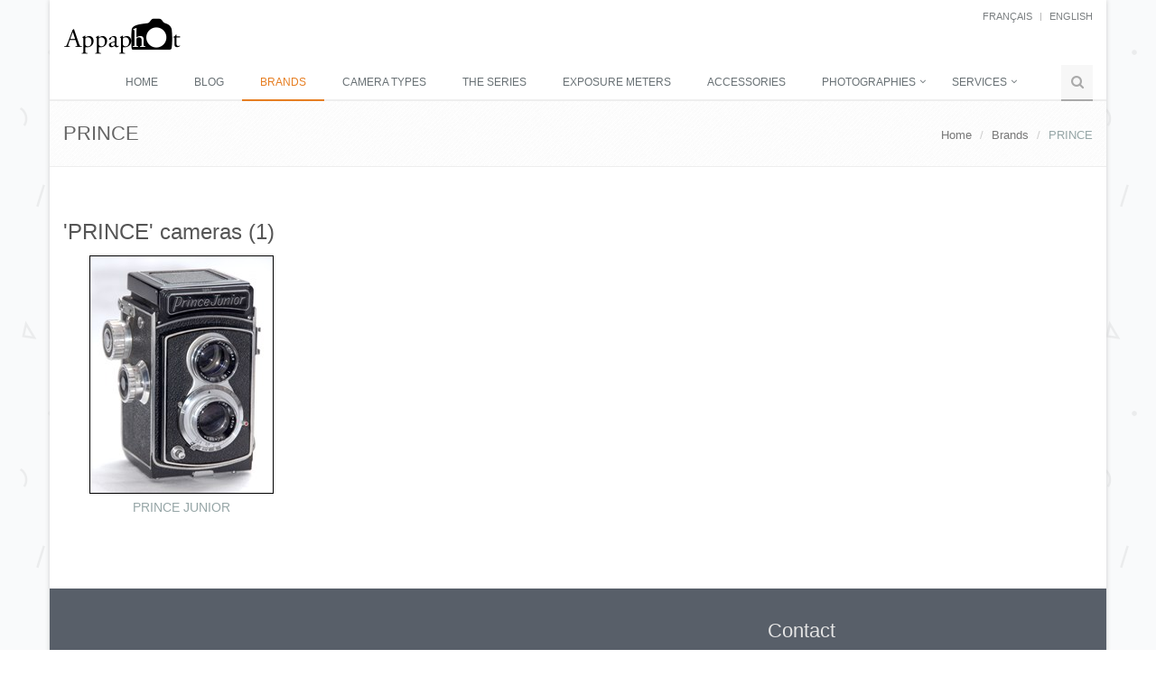

--- FILE ---
content_type: text/html; charset=utf-8
request_url: http://www.appaphot.be/en/brands/prince/
body_size: 3878
content:

<!DOCTYPE html>
<!--[if IE 8]> <html lang="en" class="ie8"> <![endif]-->
<!--[if IE 9]> <html lang="en" class="ie9"> <![endif]-->
<!--[if !IE]><!-->
<html lang="en">
<head>
    <!--<![endif]-->
    <title>PRINCE</title>
    <!-- Meta -->
    <meta charset="utf-8">
    <meta content="width=device-width, initial-scale=1.0" name="viewport">
    <meta name="description">
    <meta content="Jean-Pierre Mahiant" name="author">
    <!-- Favicon -->
    <link rel="shortcut icon" href="/favicon.ico">

    <!-- Web Fonts -->
    <link rel="shortcut" type="text/css" href="//fonts.googleapis.com/css?family=Open+Sans:400,300,600&subset=cyrillic,latin">

    <!-- CSS Global Compulsory -->
    <link rel="stylesheet" href="/assets/plugins/bootstrap/css/bootstrap.min.css">
    <link rel="stylesheet" href="/assets/css/style.css">
    <link rel="stylesheet" href="/assets/css/blog.style.css" />

    <!-- CSS Header and Footer -->
    <link rel="stylesheet" href="/assets/css/headers/header-default.css">
    <link rel="stylesheet" href="/assets/css/footers/footer-default.css">

    <!-- CSS Implementing Plugins -->
    <link rel="stylesheet" href="/assets/plugins/animate.css">
    <link rel="stylesheet" href="/assets/plugins/line-icons/line-icons.css">
    <link rel="stylesheet" href="/assets/plugins/font-awesome/css/font-awesome.css">
    <link rel="stylesheet" href="/assets/plugins/fancybox/source/jquery.fancybox.css">
    
    <link rel="stylesheet" href="/assets/plugins/master-slider/masterslider/style/masterslider.css">
    <link rel="stylesheet" href="/assets/plugins/master-slider/masterslider/skins/black-2/style.css">
    <link rel="stylesheet" href="/assets/plugins/cube-portfolio/cubeportfolio/css/cubeportfolio.min.css">
    <link rel="stylesheet" href="/assets/plugins/cube-portfolio/cubeportfolio/custom/custom-cubeportfolio.css">
    <link href="/assets/css/pages/page_search.css" rel="stylesheet" />
    <link href="/assets/css/pages/page_search_inner.css" rel="stylesheet" />
    <!-- CSS Theme -->
    <link rel="stylesheet" href="/assets/css/theme-colors/orange.css">
    <link rel="stylesheet" href="/assets/css/theme-colors/blog-light.css" />

    <!-- CSS Customization -->
    <link rel="stylesheet" href="/assets/css/custom.css">

    <!-- GA -->
    <!-- Google tag (gtag.js) -->
    <script async src="https://www.googletagmanager.com/gtag/js?id=G-1XQSNVKS41"></script>
    <script>
        window.dataLayer = window.dataLayer || [];
        function gtag() { dataLayer.push(arguments); }
        gtag('js', new Date());

        gtag('config', 'G-1XQSNVKS41');
    </script>
</head>
<body class="boxed-layout container">
    <div class="wrapper">
        <!--=== Header ===-->
        <div class="header">
            <div class="container">
                <!-- Logo -->
                <a class="logo" href="/en/">
                    <img src="/assets/img/logo3-dark.png" alt="Logo">
                </a>
                <!-- End Logo -->
                <!-- Topbar -->
                <div class="topbar">
                    <ul class="loginbar pull-right">
        <li><a href="/fr/brands/prince/">fran&#231;ais</a></li>
            <li class="topbar-devider"></li>
        <li class="active"><a href="/en/brands/prince/">English</a></li>
</ul>
                </div>
                <!-- End Topbar -->
                <!-- Toggle get grouped for better mobile display -->
                <button type="button" class="navbar-toggle" data-toggle="collapse" data-target=".navbar-responsive-collapse">
                    <span class="sr-only">Toggle navigation</span>
                    <span class="fa fa-bars"></span>
                </button>
                <!-- End Toggle -->
            </div>
            <!--/end container-->
            <!-- Navbar -->
            <!-- Collect the nav links, forms, and other content for toggling -->
<div class="collapse navbar-collapse mega-menu navbar-responsive-collapse">
    <div class="container">
    <ul class="nav navbar-nav" style="margin-top:30px;">
            <li><a href="/en/">Home</a></li>
            <li><a href="/en/blog/">Blog</a></li>
            <li class="active"><a href="/en/brands/">Brands</a></li>
            <li><a href="/en/camera-types/">Camera types</a></li>
            <li><a href="/en/les-s&#233;ries/">The series</a></li>
            <li><a href="/en/exposure-meters/">Exposure meters</a></li>
            <li><a href="/en/accessories/">Accessories</a></li>
            <li class="dropdown">
                <a href="javascript:void(0);" class="dropdown-toggle" data-toggle="dropdown">
                    Photographies
                </a>
                <ul class="dropdown-menu">
                        <li><a href="/en/photographies/mes-photographies/">Mes photographies</a></li>
                        <li><a href="/en/photographies/photographies-vintage/">Photographies vintage</a></li>
                        <li><a href="/en/photographies/appareils-vus-autrement/">Appareils vus autrement</a></li>
                        <li><a href="/en/photographies/objets-photo-et-publicitaires/">Objets Photo et Publicitaires</a></li>
                </ul>
            </li>
            <li class="dropdown">
                <a href="javascript:void(0);" class="dropdown-toggle" data-toggle="dropdown">
                    Services
                </a>
                <ul class="dropdown-menu">
                        <li><a href="/en/services/contact/">Contact</a></li>
                        <li><a href="/en/services/liens/">Links</a></li>
                        <li><a href="/en/services/supports-et-formats/">Supports and formats</a></li>
                        <li><a href="/en/services/bibliography/">Bibliography</a></li>
                </ul>
            </li>
            <li><a href="/en/sitemap/"></a></li>

    <!-- Search Block -->
    <li>
        <i class="search fa fa-search search-btn"></i>
        <div class="search-open">
            <div class="input-group animated fadeInDown">
                <input type="text" class="form-control searchbox" placeholder="Search on Appaphot">
                <span class="input-group-btn">
                    <button class="btn btn-u searchbutton" type="button">Go</button>
                </span>
            </div>
        </div>
    </li>
    <!-- End Search Block -->
    </ul>
    </div><!--/end container-->
</div><!--/navbar-collapse-->
            <!-- End Navbar -->
        </div>
        <!--=== End Header ===-->
        <!--=== Content Part ===-->
        
<div class="breadcrumbs">
    <div class="container">
        <h1 class="pull-left">PRINCE</h1>
        <ul class="pull-right breadcrumb">
                    <li><a href="/en/">Home</a></li>
                    <li><a href="/en/brands/">Brands</a></li>
                    <li class="active">PRINCE</li>
        </ul>
    </div>
</div>

<div class="container content">
    


    <div class="umb-grid">
                <div class="grid-section">
    <div >
        <div class="row clearfix">
            <div class="col-sm-12 column">
                <div >
                            
    
<p></p>


                </div>
            </div>        </div>
    </div>
                </div>
    </div>



    <h2>&#39;PRINCE&#39; cameras (1)</h2>

        <div class="row  margin-bottom-30">
                    <div class="col-sm-3 sm-margin-bottom-30">
                        <a href="/en/brands/prince/prince-junior/" class="fancybox img-hover-v1">
                            <span><img class="img-responsive border-black" src="/media/2413/PRINCE_JUNIOR_{5094E16D-9747-4B49-9ED3-4B77A1F28B67}.jpg?anchor=center&amp;mode=crop&amp;height=262&amp;rnd=130998509770000000" alt="PRINCE JUNIOR" style="display: block;margin-left: auto;margin-right: auto"></span>
                        </a>
                        <div class="headline-left margin-bottom-10" style="text-align: center">
                            <h5><a href="/en/brands/prince/prince-junior/">PRINCE JUNIOR</a></h5>
                        </div>
                    </div>

        </div>

</div>

        <!--/container-->
        <!--=== End Content Part ===-->
        <!--=== Default Footer ===-->
        <!--=== Footer ===-->
        <div id="footer-default" class="footer-default">
            <div class="footer">
                <div class="container">
                    <div class="row">
                        <div class="col-md-4 md-margin-bottom-40">
                            
                        </div><!--/col-md-4-->
                        <div class="col-md-4 md-margin-bottom-40">
                            
                        </div><!--/col-md-4-->
                        <div class="col-md-4">
                            <!-- Contact Us -->
                            <div class="headline"><h2>Contact</h2></div>
                            <address class="md-margin-bottom-40">
                                Email: <a href="mailto:info@appaphot.be" class="">info@appaphot.be</a>
                            </address>
                            <!-- End Contact Us -->
                        </div><!--/col-md-4-->
                    </div>
                </div>
            </div><!--/footer-->
            <div class="copyright">
                <div class="container">
                    <div class="row">
                        <div class="col-md-6">
                            <p>
                                Copyright &copy; Appaphot.be 2026 - All rights reserved
                            </p>
                        </div>
                        <div class="col-md-6">
                            <a href="/en/">
                                <img class="pull-right" id="logo-footer" src="/assets/img/logo2-default.png" alt="">
                            </a>
                        </div>
                    </div>
                </div>
            </div><!--/copyright-->
        </div>
        <!--=== End Footer ===-->
        <!--=== End Default Footer ===-->
        <!--=== End Footer Version 1 ===-->
    </div>

    <!-- JS Global Compulsory -->
    <script src="/assets/plugins/jquery/jquery.min.js"></script>
    <script src="/assets/plugins/jquery/jquery-migrate.min.js"></script>
    <script src="/assets/plugins/bootstrap/js/bootstrap.min.js"></script>

    <!-- JS Implementing Plugins -->
    <script src="/assets/plugins/back-to-top.js"></script>
    <script src="/assets/plugins/smoothScroll.js"></script>
    <script src="/assets/plugins/master-slider/masterslider/masterslider.js"></script>
    <script src="/assets/plugins/master-slider/masterslider/jquery.easing.min.js"></script>
    <script src="/assets/js/plugins/master-slider-showcase4.js"></script>
    
    <script src="/assets/js/plugins/revolution-slider.js"></script>
    <script type="text/javascript" src="/assets/plugins/smoothScroll.js"></script>
    <script type="text/javascript" src="/assets/plugins/cube-portfolio/cubeportfolio/js/jquery.cubeportfolio.min.js"></script>
    <script type="text/javascript" src="/assets/js/plugins/masonry.pkgd.min.js"></script>

    <!-- JS Customization -->
    <script type="text/javascript" src="/assets/js/custom.js"></script>

    <!-- JS Page Level -->
    <script src="/assets/js/app.js"></script>
    <script type="text/javascript" src="/assets/plugins/fancybox/source/jquery.fancybox.pack.js"></script>
    <script type="text/javascript" src="/assets/js/plugins/fancy-box.js"></script>
    
<script type="text/javascript" src="/assets/js/plugins/cube-portfolio/cube-portfolio-4.js"></script>

    <script>
        jQuery(document).ready(function () {
            App.init();
            MasterSliderShowcase4.initMasterSliderShowcase4();
            FancyBox.initFancybox();

            function search(text) {
                if (text !== undefined && text.length > 0) {
                    document.location.href = '/fr/search?q=' + encodeURI(text);
                }
            }

            // init searchbox
            var searchBox = jQuery(".searchbox");
            if (searchBox.length > 0) {
                searchBox = jQuery(searchBox[0]);
                searchBox.on("keyup", function (event) {
                    if (event.key === 'Enter') {
                        search(searchBox.val());
                    }
                });
            }

            // init searchbutton
            var searchButton = jQuery(".searchbutton");
            searchButton.on("click", function (event) {
                search(searchBox.val());
            });
        });
    </script>
</body>
</html>

--- FILE ---
content_type: application/x-javascript
request_url: http://www.appaphot.be/assets/js/plugins/revolution-slider.js
body_size: 506
content:
var RevolutionSlider = function () {

    return {
        
        //Revolution Slider - Full Width
        initRSfullWidth: function () {
		    var revapi;
	        jQuery(document).ready(function() {
	            revapi = jQuery('.tp-banner').revolution(
	            {
	                delay:9000,
	                startwidth:1170,
	                startheight:500,
	                hideThumbs:10,
					navigationStyle:"preview4"
	            });
	        });
        },

        //Revolution Slider - Full Screen Offset Container
        initRSfullScreenOffset: function () {
		    var revapi;
	        jQuery(document).ready(function() {
	           revapi = jQuery('.tp-banner').revolution(
	            {
	                delay:15000,
	                startwidth:1170,
	                startheight:400,
	                hideThumbs:10,
	                fullWidth:"off",
	                fullScreen:"on",
	                hideCaptionAtLimit: "",
	                dottedOverlay:"twoxtwo",
	                navigationStyle:"preview4",
	                fullScreenOffsetContainer: ".header"
	            });
	        });
        }        

    };
}();        

--- FILE ---
content_type: application/x-javascript
request_url: http://www.appaphot.be/assets/js/custom.js
body_size: 161
content:
/* Write here your custom javascript codes */
